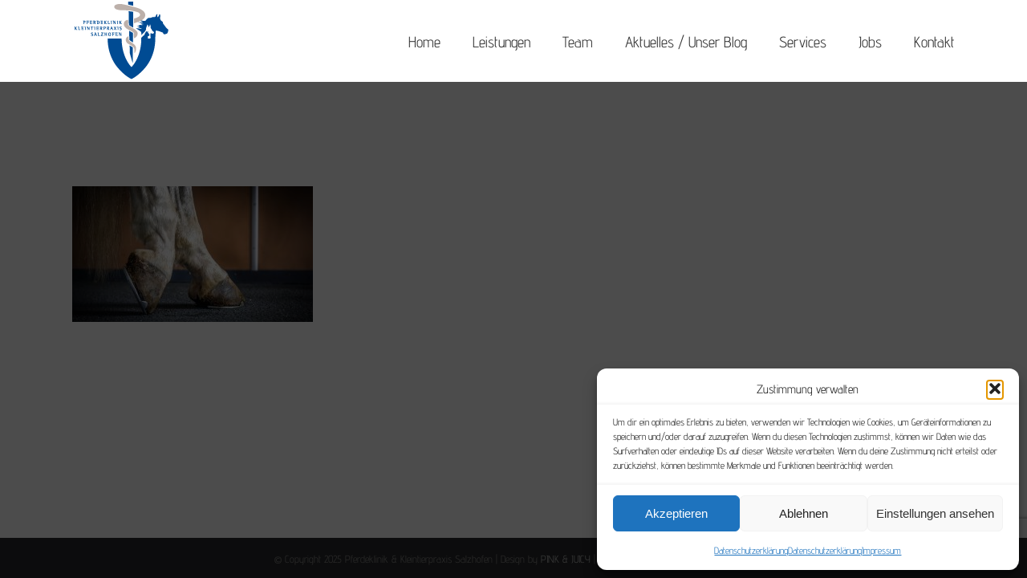

--- FILE ---
content_type: text/html; charset=utf-8
request_url: https://www.google.com/recaptcha/api2/anchor?ar=1&k=6LflN5QUAAAAABgikZmwt4B2hjvCxCAx-3xFgRMl&co=aHR0cHM6Ly93d3cuc2FsemhvZmVuLmRlOjQ0Mw..&hl=en&v=TkacYOdEJbdB_JjX802TMer9&size=invisible&anchor-ms=20000&execute-ms=15000&cb=gh9wtrp4oo8
body_size: 45717
content:
<!DOCTYPE HTML><html dir="ltr" lang="en"><head><meta http-equiv="Content-Type" content="text/html; charset=UTF-8">
<meta http-equiv="X-UA-Compatible" content="IE=edge">
<title>reCAPTCHA</title>
<style type="text/css">
/* cyrillic-ext */
@font-face {
  font-family: 'Roboto';
  font-style: normal;
  font-weight: 400;
  src: url(//fonts.gstatic.com/s/roboto/v18/KFOmCnqEu92Fr1Mu72xKKTU1Kvnz.woff2) format('woff2');
  unicode-range: U+0460-052F, U+1C80-1C8A, U+20B4, U+2DE0-2DFF, U+A640-A69F, U+FE2E-FE2F;
}
/* cyrillic */
@font-face {
  font-family: 'Roboto';
  font-style: normal;
  font-weight: 400;
  src: url(//fonts.gstatic.com/s/roboto/v18/KFOmCnqEu92Fr1Mu5mxKKTU1Kvnz.woff2) format('woff2');
  unicode-range: U+0301, U+0400-045F, U+0490-0491, U+04B0-04B1, U+2116;
}
/* greek-ext */
@font-face {
  font-family: 'Roboto';
  font-style: normal;
  font-weight: 400;
  src: url(//fonts.gstatic.com/s/roboto/v18/KFOmCnqEu92Fr1Mu7mxKKTU1Kvnz.woff2) format('woff2');
  unicode-range: U+1F00-1FFF;
}
/* greek */
@font-face {
  font-family: 'Roboto';
  font-style: normal;
  font-weight: 400;
  src: url(//fonts.gstatic.com/s/roboto/v18/KFOmCnqEu92Fr1Mu4WxKKTU1Kvnz.woff2) format('woff2');
  unicode-range: U+0370-0377, U+037A-037F, U+0384-038A, U+038C, U+038E-03A1, U+03A3-03FF;
}
/* vietnamese */
@font-face {
  font-family: 'Roboto';
  font-style: normal;
  font-weight: 400;
  src: url(//fonts.gstatic.com/s/roboto/v18/KFOmCnqEu92Fr1Mu7WxKKTU1Kvnz.woff2) format('woff2');
  unicode-range: U+0102-0103, U+0110-0111, U+0128-0129, U+0168-0169, U+01A0-01A1, U+01AF-01B0, U+0300-0301, U+0303-0304, U+0308-0309, U+0323, U+0329, U+1EA0-1EF9, U+20AB;
}
/* latin-ext */
@font-face {
  font-family: 'Roboto';
  font-style: normal;
  font-weight: 400;
  src: url(//fonts.gstatic.com/s/roboto/v18/KFOmCnqEu92Fr1Mu7GxKKTU1Kvnz.woff2) format('woff2');
  unicode-range: U+0100-02BA, U+02BD-02C5, U+02C7-02CC, U+02CE-02D7, U+02DD-02FF, U+0304, U+0308, U+0329, U+1D00-1DBF, U+1E00-1E9F, U+1EF2-1EFF, U+2020, U+20A0-20AB, U+20AD-20C0, U+2113, U+2C60-2C7F, U+A720-A7FF;
}
/* latin */
@font-face {
  font-family: 'Roboto';
  font-style: normal;
  font-weight: 400;
  src: url(//fonts.gstatic.com/s/roboto/v18/KFOmCnqEu92Fr1Mu4mxKKTU1Kg.woff2) format('woff2');
  unicode-range: U+0000-00FF, U+0131, U+0152-0153, U+02BB-02BC, U+02C6, U+02DA, U+02DC, U+0304, U+0308, U+0329, U+2000-206F, U+20AC, U+2122, U+2191, U+2193, U+2212, U+2215, U+FEFF, U+FFFD;
}
/* cyrillic-ext */
@font-face {
  font-family: 'Roboto';
  font-style: normal;
  font-weight: 500;
  src: url(//fonts.gstatic.com/s/roboto/v18/KFOlCnqEu92Fr1MmEU9fCRc4AMP6lbBP.woff2) format('woff2');
  unicode-range: U+0460-052F, U+1C80-1C8A, U+20B4, U+2DE0-2DFF, U+A640-A69F, U+FE2E-FE2F;
}
/* cyrillic */
@font-face {
  font-family: 'Roboto';
  font-style: normal;
  font-weight: 500;
  src: url(//fonts.gstatic.com/s/roboto/v18/KFOlCnqEu92Fr1MmEU9fABc4AMP6lbBP.woff2) format('woff2');
  unicode-range: U+0301, U+0400-045F, U+0490-0491, U+04B0-04B1, U+2116;
}
/* greek-ext */
@font-face {
  font-family: 'Roboto';
  font-style: normal;
  font-weight: 500;
  src: url(//fonts.gstatic.com/s/roboto/v18/KFOlCnqEu92Fr1MmEU9fCBc4AMP6lbBP.woff2) format('woff2');
  unicode-range: U+1F00-1FFF;
}
/* greek */
@font-face {
  font-family: 'Roboto';
  font-style: normal;
  font-weight: 500;
  src: url(//fonts.gstatic.com/s/roboto/v18/KFOlCnqEu92Fr1MmEU9fBxc4AMP6lbBP.woff2) format('woff2');
  unicode-range: U+0370-0377, U+037A-037F, U+0384-038A, U+038C, U+038E-03A1, U+03A3-03FF;
}
/* vietnamese */
@font-face {
  font-family: 'Roboto';
  font-style: normal;
  font-weight: 500;
  src: url(//fonts.gstatic.com/s/roboto/v18/KFOlCnqEu92Fr1MmEU9fCxc4AMP6lbBP.woff2) format('woff2');
  unicode-range: U+0102-0103, U+0110-0111, U+0128-0129, U+0168-0169, U+01A0-01A1, U+01AF-01B0, U+0300-0301, U+0303-0304, U+0308-0309, U+0323, U+0329, U+1EA0-1EF9, U+20AB;
}
/* latin-ext */
@font-face {
  font-family: 'Roboto';
  font-style: normal;
  font-weight: 500;
  src: url(//fonts.gstatic.com/s/roboto/v18/KFOlCnqEu92Fr1MmEU9fChc4AMP6lbBP.woff2) format('woff2');
  unicode-range: U+0100-02BA, U+02BD-02C5, U+02C7-02CC, U+02CE-02D7, U+02DD-02FF, U+0304, U+0308, U+0329, U+1D00-1DBF, U+1E00-1E9F, U+1EF2-1EFF, U+2020, U+20A0-20AB, U+20AD-20C0, U+2113, U+2C60-2C7F, U+A720-A7FF;
}
/* latin */
@font-face {
  font-family: 'Roboto';
  font-style: normal;
  font-weight: 500;
  src: url(//fonts.gstatic.com/s/roboto/v18/KFOlCnqEu92Fr1MmEU9fBBc4AMP6lQ.woff2) format('woff2');
  unicode-range: U+0000-00FF, U+0131, U+0152-0153, U+02BB-02BC, U+02C6, U+02DA, U+02DC, U+0304, U+0308, U+0329, U+2000-206F, U+20AC, U+2122, U+2191, U+2193, U+2212, U+2215, U+FEFF, U+FFFD;
}
/* cyrillic-ext */
@font-face {
  font-family: 'Roboto';
  font-style: normal;
  font-weight: 900;
  src: url(//fonts.gstatic.com/s/roboto/v18/KFOlCnqEu92Fr1MmYUtfCRc4AMP6lbBP.woff2) format('woff2');
  unicode-range: U+0460-052F, U+1C80-1C8A, U+20B4, U+2DE0-2DFF, U+A640-A69F, U+FE2E-FE2F;
}
/* cyrillic */
@font-face {
  font-family: 'Roboto';
  font-style: normal;
  font-weight: 900;
  src: url(//fonts.gstatic.com/s/roboto/v18/KFOlCnqEu92Fr1MmYUtfABc4AMP6lbBP.woff2) format('woff2');
  unicode-range: U+0301, U+0400-045F, U+0490-0491, U+04B0-04B1, U+2116;
}
/* greek-ext */
@font-face {
  font-family: 'Roboto';
  font-style: normal;
  font-weight: 900;
  src: url(//fonts.gstatic.com/s/roboto/v18/KFOlCnqEu92Fr1MmYUtfCBc4AMP6lbBP.woff2) format('woff2');
  unicode-range: U+1F00-1FFF;
}
/* greek */
@font-face {
  font-family: 'Roboto';
  font-style: normal;
  font-weight: 900;
  src: url(//fonts.gstatic.com/s/roboto/v18/KFOlCnqEu92Fr1MmYUtfBxc4AMP6lbBP.woff2) format('woff2');
  unicode-range: U+0370-0377, U+037A-037F, U+0384-038A, U+038C, U+038E-03A1, U+03A3-03FF;
}
/* vietnamese */
@font-face {
  font-family: 'Roboto';
  font-style: normal;
  font-weight: 900;
  src: url(//fonts.gstatic.com/s/roboto/v18/KFOlCnqEu92Fr1MmYUtfCxc4AMP6lbBP.woff2) format('woff2');
  unicode-range: U+0102-0103, U+0110-0111, U+0128-0129, U+0168-0169, U+01A0-01A1, U+01AF-01B0, U+0300-0301, U+0303-0304, U+0308-0309, U+0323, U+0329, U+1EA0-1EF9, U+20AB;
}
/* latin-ext */
@font-face {
  font-family: 'Roboto';
  font-style: normal;
  font-weight: 900;
  src: url(//fonts.gstatic.com/s/roboto/v18/KFOlCnqEu92Fr1MmYUtfChc4AMP6lbBP.woff2) format('woff2');
  unicode-range: U+0100-02BA, U+02BD-02C5, U+02C7-02CC, U+02CE-02D7, U+02DD-02FF, U+0304, U+0308, U+0329, U+1D00-1DBF, U+1E00-1E9F, U+1EF2-1EFF, U+2020, U+20A0-20AB, U+20AD-20C0, U+2113, U+2C60-2C7F, U+A720-A7FF;
}
/* latin */
@font-face {
  font-family: 'Roboto';
  font-style: normal;
  font-weight: 900;
  src: url(//fonts.gstatic.com/s/roboto/v18/KFOlCnqEu92Fr1MmYUtfBBc4AMP6lQ.woff2) format('woff2');
  unicode-range: U+0000-00FF, U+0131, U+0152-0153, U+02BB-02BC, U+02C6, U+02DA, U+02DC, U+0304, U+0308, U+0329, U+2000-206F, U+20AC, U+2122, U+2191, U+2193, U+2212, U+2215, U+FEFF, U+FFFD;
}

</style>
<link rel="stylesheet" type="text/css" href="https://www.gstatic.com/recaptcha/releases/TkacYOdEJbdB_JjX802TMer9/styles__ltr.css">
<script nonce="KkHI1fdD_dJLgCxhkSuvXg" type="text/javascript">window['__recaptcha_api'] = 'https://www.google.com/recaptcha/api2/';</script>
<script type="text/javascript" src="https://www.gstatic.com/recaptcha/releases/TkacYOdEJbdB_JjX802TMer9/recaptcha__en.js" nonce="KkHI1fdD_dJLgCxhkSuvXg">
      
    </script></head>
<body><div id="rc-anchor-alert" class="rc-anchor-alert"></div>
<input type="hidden" id="recaptcha-token" value="[base64]">
<script type="text/javascript" nonce="KkHI1fdD_dJLgCxhkSuvXg">
      recaptcha.anchor.Main.init("[\x22ainput\x22,[\x22bgdata\x22,\x22\x22,\[base64]/MjU1OmY/[base64]/[base64]/[base64]/[base64]/bmV3IGdbUF0oelswXSk6ST09Mj9uZXcgZ1tQXSh6WzBdLHpbMV0pOkk9PTM/bmV3IGdbUF0oelswXSx6WzFdLHpbMl0pOkk9PTQ/[base64]/[base64]/[base64]/[base64]/[base64]/[base64]/[base64]\\u003d\x22,\[base64]\\u003d\x22,\[base64]/DrArCjBXCjMOLwqjDqcOFb3DDuTvDlMOIOg9Tw5vCvltCwrsFYsKmPsOQfgh0wrt5YsKVB1ADwrkfwrnDncKlOsOMYwnCmQrCiV/[base64]/ChsKjw7PCmGYgMsOcw6YQw7vCr8KHwq82woFxNllEXsOvw70sw7EaWBTDsmPDv8OaJCrDhcOqwprCrTDDogRKcBM6HETCtG/CicKhXg9dwr3Dj8KJMgcdLsOeIlk0wpBjw51xJcOFw5DCpAwlwrcgMVPDnBfDj8OTw6kxJ8OPc8OpwpMVbR7DoMKBwqbDhcKPw67CnsKbYTLCgcKFBcKlw68aZld6DRTCgsKnw7rDlsKLwpHDpSt/JkdJSzvCncKLRcORVMK4w7DDqsOYwrVBTcOmdcKWw6zDlMOVwoDCoSQNMcKEFAsUHcKxw6sWb8KNSMKPw6PCmcKgRzJ3KGbDmMOFZcKWHGMtW0fDsMOuGURXIGsxwpNyw4MLL8OOwop1w5/DsSlpUHzCusKHw7E/[base64]/wpxXw5/CoF/CssKuOMKVwprCgm7Dqn3CiMKfTlFnwpo4VwrCukrDqR7Ch8KQAnJbwqvDlHvChcOvw4/Ds8KvAQ4jTMOjwrXCryzDn8K7MH56wrpcwrvDp3bDmD1LVcOKw6bCrsOOEGfDpsKdWBzCtsOmZR3CjcOaaVnChVVpdsKzFcKVwpDCj8K0wqzCgmHDr8Kvwrt9cMOXwq1QwprCunXCgR/DgcK3PlDCvQrCrsOYBnfDhMOmw5/Cn0NhDsOPeSLDmcKKdsKNTMKEw6cowqluwovCusKXwr/CpMKnwq4JwpLCssOZwpbCs3HCpAVRUhJ6XwJuw5R2DMONwppRwrjDonsXUF7Ct3JSw5MVwr18w67DhxzChGgFw6TCoDhgwoDDn3nCjWt7w7R9w6ApwrMISFnCqsKLIMOnwp3CrMOgwoxTwoltaRwZYjhzQg/CowQHTsOOw67Di1MaBBjDkAchYsKRw4rCn8K9MMOWwr1kw5gkw4bCgQxSwpAJAhJuDDRWNMOsAcOcwrJMwqzDqMK/w7lWDMKkwpNwB8OqwpowDiAewpRWw6PCr8OVKcOBwrzDjcKmw67CicOPIFknTD3Dkh5cMsKOw4HDgBvClBTDjibDqMOmwod1eTjDgX3DrsKIX8O0w4R0w4cUw7/CrMOrwpxwQhnCkBdIXhAewoXDvcKDD8OLwrbDqSNLwokwEx7DisOCA8OiD8KLOcOQw7/[base64]/CjgdJwpbCj3LDhgfDh8Ogw7TDoXwCw47DgcKmwoXDt17CnMKHw4/DrMOWacKSExEzIMOHWmZxMBgDw7FkwobDnAzCh3DDusOaExjDjU3CksOgAMKVw4/Co8ORw6lRwrXDol7CglodcGYnw4fDgj3DoMODw5fDrcKTesOswqQLBDtSw4QnHEN/BThSBsO/[base64]/NiHDkBHClTQIKQ7DmQ1ZM8OUDA7Dv8OjwpNONU3Cj3zCljfCmsO2B8KdO8KJwprDqMObwqYtKnltw7XCkcOiM8OdCCY8wpY/w5LDkiwkwr/[base64]/[base64]/CocO/w5PCscK4HsKAw7gEKMKrw6kawrd0b8OWETLCnRMgwoLDk8Kjw6PDrTjCrm/CiwttM8OoQcKCUlDDhMO9w6o2w4AiexjCqAzChcKuwrjClsKMwojDssK9woPDnG/[base64]/Cq8KLwqthCMKBwq7CviEuG8KrwogKanJEb8OQwr12NSk1wpEqwpwww57CucKzwpZxw6NGwo3CgX9JDcKjwqDCs8Kjw6TDvTLCh8KxD0Ivw7McMMObw593NAjCihLCuAshwp3DkHvDpU7CssOZScKIwpxRwqDCr1LCv3/Dj8K8IzLDhMOyRMK+w6vDnnVhBGHCpMOLSQDCrVBEw5TDu8OnbX7ChMO0w5kZw7U0Z8K8csKLenXCm0HCszgPw5NzY23Dv8OJw5/Ch8OPw63ChMOCwp4Gwqx8wobCv8K0wpjDnsO6wpEzw5PClD/CgXRYw63DrcKxw5zDlMOywp3DusKbFnHCtMKbZWsmbMK1a8KIHhLDtcKxw70cwozCu8Ogw4zDthNmFcKGEcKdwprClcKPCwzChiVWw4LDg8Kcwo/CnMORwqdzwoA1wr7Dn8KXw6LDnMKFB8O2aBXDucKiJcKdf27Dn8KYMFDCh8OERlnCkcKqfMOgecOPwpU0w7MUwqJgwqnDih/CocOjRcKcw7PDignDoSIQGRfCq3khdFXDhmDCkm7DnDTDnsK7w4M1w5/DjMO4wowsw4AHb20bwqYGEMOrTMOjI8OHwqExw64Pw5DCuwjDtsKAQMKkw67Cl8O2w41JTmbCkAXCgcO7w6XDpgEfNT9hwoktPsOIwr46WsOAwqwXwpt5fcKAFCkYw4jDr8KkNsKgw51RZUHCjRzDjTbCgF07Rg/Ck3jDq8OwT2Vbw4lIw4rDmE03WWQyYsKdDATCqMODfMOcwqEyRcKow7INw7/[base64]/DhGzCjcOswqHDn3pcAwvDh8K8CV/DqzhVBWTDisOewr7CnMK2wpfCjG7Cr8OFc0LCp8K/wpRJw7PDnkY0w6AIMcO4IsKfwoTCvcO/Qmk4w4bDgSNPewJ+PsKUwpt0RcOjwoHCv27DgBNOV8OPPRfCucOxwqnDqcK3woXDqERbYAUvRy5YFsKjw69gQX3Cj8KyKMKvWhfCqj3ClDzCrMOew77CoynDsMKpwqbCrsO7M8OkPMOzLxLCgkgGRsKew6DDicKAwp/Dq8OBw5FCwr9tw7zDo8KiAsK6w4vCkwrChsKaZU/Dt8O+wrg1FCvCjsKAccOZL8KEwqzCisKBfQvCig3DpcOFw454w4hLw7IneG8jMiltwprCjxjCqgV4EQ1Pw4g2JQ4+BMOsAXsTw4pxHmQkwq0yMcK9IMKKchXDh2XDssKjw7/DtkvCncOQJ1AGQnvCm8Klw73CscO7B8OkfMOKw6bCkRjDr8KgLRbCrcK+H8KuwpfDhMOKH1/CoArCoGLCvcOvTsOENsOQQsK1wr8rDcOiw7vCgMOwU3PCkiARwrbCkkg6wq1aw4nDusKNw68pCsKywpzDnxHDu1jDhcKqDmJ9PcOVw4PDr8KUOXFWw6rCr8KwwoYiH8Onw7TDmnwCwq/DgRU1w67DtBk2wqhOMMK4wrEGw5hlS8ODSGbCpg5ieMKawrfCqsOPw67CtMO4w6p5fCLCg8OLwr/CnjRWfMOpw4J/QMKYw5gWfsOVw7TChzpAwpI2wqnCriFbU8O5wrPDqsOgG8KZwoPDksK3cMOswonDgy9LQWwCSS7CmMOSw641GMOHUgZYw6rCrGLDvRrDiA45TcOEw6QnbsOvwrw/wrzCtcKvHV/DsMO/fmjCuWPCs8KaCsOcw6LCpUYxwqbCv8O0w5vDssKmwr/Con05GsK6BHR0w5jCmsKSworDisO4wqTDmMKHwoEtw65KZcK5w6bChDMuR1QMwp4hWcK0wrXCoMKiw75RwpPCtMO2b8OiwpTCj8O1VWTDosKhwqd4w7Iew5ULRG0GwppiDm1sBMOgbH3DgnENKHgDwofDucOtc8K7VMO3w6MHwpV5w6/CuMK8wrjCtMKNdBHDs1fDkB1BejTClsOfwq41aiNUw5/CplNFw63Cq8KJNsKcwoY4wotQwp4Pwo5Lwr3Dt0fCoH3Dkw7DuhjDqEhsAcKYVMKVVmnCsxDCjyx/A8OQwobDgcK5w6Q/N8K6I8OPw6bChsKwJxbDrMOhw6FowpVsw5XDqMK2ak/Ci8K9P8O3w5TCnMKUwqcJwqU/[base64]/wovDksKjBHEtwoPCpsOqwrjDnxF8w6vDv8K4w5DCqAEBw78ADMKHSSDCjMKFw5k+Z8O7JFTDgHl4Amx8YMKsw7hHKxHDq0XCmDpMZlJDVyjCm8KywqTCpyzCgHgINhpjwp08SEQ9wrfCvsKqwqRIw7Bkw4/DjsKmwokuw4sAwobDrBHCqBzCk8KfwrPCvzHDjTnDsMOxw4AIwoVpwrdhGsOyw4jDoDECd8Ksw64mLsOqKMK2McKXXBJgOcKIMsOBT3E+STNrwp9xw5vDoF0VRMO8DW0JwpxMYAfCvhjDr8OEwrkswqPCusKawoHDpk/DuUomwpoiYcO9w5piw7jDmMOJSsKgw5PChhcEw58XBMKMw4gHbiVOw6fCu8KHX8OIw4JAHTnCt8O3NcK9w4bDvcK4w757EsKUw7DDocKpKMOmZhLDtcOpw7fCqjrCjB/CvMKmw77CicOzQ8ORwojCh8OTdELCuH7DnzTDhsOyw59TwpHDiXclw5NWwrxvEMKDwrDCmibDkcKwEMKEHhdeHcKwGlHCpcOIDx1UNMKDBMKPw5QCwr/CjhZ+MsOiwq8oSg3DoMK9w5bDv8K9w75Qw6/Cmk4YYsKow49Eez7DnMKoa8KnwpvDisOHTMOIdcKdwoFGb0gtwrDDsDFVUcK8wqfDrSkCXcOtwqtgwpJdMBBBw6wuPB4Ewqs1woY8cCRGwrjDmcOfwpo/[base64]/DhhDClRJFCcK7IlTDszBYw4F3w7J6wrfDsEI5w5JbwqHCm8OUw699wq/[base64]/Ch8KsXsKBIgV1w5XCucKtCTdrCVHCo8Kyw5PChXjDmCDCssKSEGzDjsORw5TCiwkGVcKTwq4/[base64]/Gmg6JsOVwqYeR0UbEhxAw7ILwrgxAidCBMKpwphjwqMBHCZYVwtFICbDrsOwEzslwonCgsKXKMKOJFLDoD3CjR9BbBrDrsOYfsKIacOFwr/DuR7DklJew6nDqDfCncKmwrEcccOmw7dqwoUywqDDiMOHw7LDjcKlMcKwGzMjIcKMGVYNRcKTw57DkG/DicO/wrfDjcKdJhjDqxZpAMK8KC/Cs8K4HMOPcCDCisO4VcKFNMKcwqTCvx4Dw59vwrjDh8O4wpFqdQrDh8O3w48mDSV1w5lyG8OOFyLDisONcHdaw4XCnHITEcONYEzDgMOXw5bCjizCsVLDs8Ouw7/CrhUkSsKqFFnCkWjDvsO7w75ewozDjMOnwp4yCy7DoiEZwqMEJ8OmanUtbsK2wqFcbsO/[base64]/CqTUowotowooKw69hw43DmMOlUcOow78/[base64]/CmcK0wqcSw5/DncOPw5HDqFxpeztIamxFGwDDpMO5w5rCr8OcYTB8JEfCi8KEBndWw7x5RGJIw5YMfxIPBcKpw6/[base64]/CpsK3XsKiw6cnVVgPwrLCpsOqdRbDpMKsw4QKw6zDnENJwqRLdcKDwrfClcKgA8ODJ2zChjU9DEvDl8O8UlTDoWzCpsKGwq7DqcO/wqMOSCDCvHzCv0VHwphfVMKbI8OZHU3DscOtw5khwoVbbhrDsmfDvsKqHRs1FAYkd1XChsKOw5MhwovCiMOOwpsMKHorNWNLe8O7AsKfwp4sfcOXw74OwqYWw5fDuTLCpzbCiMKCGkYMw4nDshoJwoXCg8K/wokXwrJsOMKuw78yU8Khwr8cw77CksKRY8K2w4vCg8KUTMKMU8KVd8OJJHTCtwrDgmRuw7/CtgB9D3vCkMODLMOsw65Uwr4YVcOqwqDDrcKjfA3CuHZ0w7LDrD/Dl3UpwrZ0w7vCmxUCKQckw7XDh0JTwr7DlcKkwpgmwrMfworCv8K4bSYRAAbDmVNDX8OFAMO3dxDCuMK7TE50w7HCg8Ohw5nCrCTCh8KPdwMhwrVxw4DCu0rCq8KhwoHCoMKLwqvCvsKIwrB3S8K1AXx6w4cbUnxCw5Alw63Cn8OMw6hhJ8K2bcKZIMKSCQ3CqX/DiAEBw5HCrsOxQhQ7QErDmygYD33CisOCb1DDqDvDtVHCoVItw4FgfhPCn8OzWcKvw7/CmMKJwobComEhEsKoZyLDs8KiwqjCoivCul3Ck8OCXcKaUsKfw7EGw7zCti09AFBYwro4wrhufXB6fwV/wpMywrxLw4PDhwIqHnPCicO3w4F6w74kw4jCgcKYwobDgsKjacOQRwF0w6IAwqI6w7cxw5oJw5vDpjjCvV/[base64]/DqMKHw7d6NHhSXR3CpCDDgMKEOAHCvnJ0w4vChBTDuj3DrcKTJ2LDp1jCrcOoVW0kwqA7w7ECYcOXQEZPwqXCn0nCgcKiGQzChxDClm5Bwp/Do2HCpcOZwofCiBZPE8K7fcO5wrVjF8K0wrkRDsKhwoHCpl5aSAMVPmPDjQFrwqYWSEwwS0Qyw5sdw6jDojk/esKdYhrCkiXCsFHCtMK/MMKVwrlZZR9ZwqIJWXsDZMOERnMpwprDiRRDwrUwT8KjOnAdC8OWwqbDl8OiwqrCncOIZMOKw40NT8K2wozDs8K2w47CgncxR0fDpk9ww4LCoGfDl20xwohwbcO5wrvDr8Kdw5DCtcOwVnTDmB8Xw5zDn8OZc8O1w5sbw5TDu2PDjHzDsGPDlwJnesOZFVnDrTcyw4/DjF4tw61fw4YwFGDDnsOrCsKrU8KAZsOYYcKIScO9UCgNLcKhV8OwY25iw5HCgibCpnnDmz/CpmjDvUZkw54IAcOVUlUWwoLDhQpSDkrCgHIewo/[base64]/Dl1vDrsOgDMKdUALDvl3Dg8KtHsOdKkoUw7kdccODwqEAD8ObIz0kwoPCqsOOwqZ+wogRQ1vDjUwKwp/DhsKgwo7DtsK1wq9fOxDCusKadWsKwpLDrMKTBDBIMMOHwpfDnBbDpsOtYUcYwp/Ch8KhC8OKTEXCgcOew4HDncKGw6nDuUJ3w6JkcB9IwpUQDhQ/[base64]/[base64]/DingIw4JdNzpzwrgDdsOxwpkDwrbClcKzC8KnBXhoeVvCi8OSNQlbCcKxwq4deMOLw73DiCkiXcK+ZMKOw7TDnkXDusO7w548NMKaw7/CpC5RwrPCnsOQwpUMNysPfMOyYy7CqQk5woI2wrTCqCXChBjCvcKQw4oIwoPDu2rClcKVw6nCmDrDtcKPRsOcw7QmaVrClMKtQR4pwq5ew43Cn8Kmw5/CpsO+LcKww4JEaAXCmcOnDMO5O8OyKMOJwrzDnQHClcKdw6XChWd7Ekk1wqBrc1nCpMKTI09dBUNOw5JJw5PCusKhDhXCksKpN2jCucKFw6/ChWPDt8KuLsKpLcKuwrVvw5cgw5HDjnjCtDHCp8OTwqdUX2pSBMKFwpjDhQLDk8KwGxbDvH9swp/CsMOawpEZwrXCs8Ovw7vDjAvCiH86SlLCkBU/[base64]/[base64]/CtsOowpbDkcKXwrZTLQgYPklIblfCnULDjcO/w6/[base64]/CsVARRsKfwrDCqjfDpzgMwovDiMOnw6bDqcOgO0LCuMKVwqY5w5/CtsOSw6nDl27Di8KVwpjDphrCjcKbw6LDom7DrsKndg/CiMOJwovDsHPDnFbCqSwLwrRjHMOuLcO0w63CrUTCr8Kyw4ELWsK6wpPDqsK3SUNowp/DqnvDq8Kjwphrw6wAe8K+ccKRKsKLPAdAwrAmE8KAwqfDknfCoiAzwr/ClMKWasO0w4tzGMOtZD5Vw6V3wrhlR8KrAcOvTsOgQzNMwp/Ck8KwD3RNPw9EBj0ARWzCl18eBMKAS8KuwqLCrsK/WE4wb8KnHX8CX8ORwrjDritTw5JMYhPCrGlrdXvDncOXw4fDo8KjEAnCgnxbPALCpCbDrcKdGnLDnUsdwoHCmcK6w4HDrCnCqkIiw63DtcO/wr00w67DnMOEfsOGPcK8w4XCicOMJjE/CG/CgMOPFcO0wooSJ8KTJlHDo8OJBcKhNhXDhE/CrsOqw7/Ch3XCl8KvE8Kjw7TCrSVLAj/Cqx0Vwr/DssKjIcOAFsKnMMKAw7PCpiXCiMOfwr/[base64]/DoMOfw4vCoMKiMUMgw4sKEDXCv0bCs8O/HMKuwqLDtT3DhsOhw4dTw5M0wrxiwpRJw5LCjCY9w60cZzMhwpzDusK5w7bCusK8w4DCg8KEw54pamUsbMKEw7ALZm1fNAFxOnTDl8K1wqg/[base64]/Dvz3Cl1kwOnkTRcOXw59xX8KAA3LDj8Ozwr/Dl8OtTsOSb8KrwqnDox/CnsOEb1Nfw7rCrjHChcKdEsO4R8Oqw6zDl8OaSMKUw5nCjsK8MsOiw4/[base64]/DsMOlwqYiwq5ZwpAXwonCkMO6woPCujoFw5BeZ3DDg8KOwptqXmcEdHk4QWDDpcOXbi4eNRdvbMODGsOUD8KTVR3Cq8OvEz3Di8KTC8Kiw4LCvjpyDDE6woElA8OTw6jCjT9CP8KjMgTDhsOXw6d5wq0/MMKCJU/DoAjCqH01w4UUwo/[base64]/[base64]/CpFkLwq85eA3DiHBgw64SGQLDmEbDg8KoYCzDr1zCoWbDp8O5E11TCFAFw7dSwp4Ww6x1TSMAw6zCgsOuwqDDniY7w6IcwpDDncOxw4glw5PDisKMfFQawpR1ejZQwoPDkGhMXsOXwobChFhtQEHCqU5Fw7jDk1I4w7LDuMOUJhxJADjDtBHCqwI/bzl3w55ewqB5IMOVw43DksKeQlQRwoNVXA/[base64]/w75gwo/CuMOZGkHDr0nDjgjDrx/DgMKdwoDCu8OkRcKSXcOlZ1xFw7Zvw5TCp0HDn8KDIMKiw6MUw6vDoh5zGSPDlinCnClwworDpzJnXTTDnMODYDhBwp8KZ8K4R37CvBcpMsOZw6sMw47DkcKWNU3DscOww49xIsOtD0vCu1gNwq5iw5leKFoFwrTDmMOYw5E/CWpiFSfCsMK0M8Ksf8Ozw7FYGCQAw5Icw5PCjEkCw7rDtsKkCMKIAcKUHsOdTA/Ck1wxRlTCuMO3wrhuNsK8wrPDqMK7M2rChzrClMOhA8Kswp5Xwr7CrcOBw57CgMKfYMKCw5DCvm86DsOQwoHDgsOZMlDDsGwmBMKbPGxuw6vCksOGQVbDuC16YcKmwqEuajpzJwDDvcKLwrJQZsOscnvCq3/CpsKbwpx6w5EdwrTDrQnCt0odw6TCrcKVwpIUCsKEaMK2LArClcOGY0wNw6RDeXBgfxHCncKTwpMLUgtUMcKiwobCjnPDsMOdw6h/w5UbwojDtMK0XV9uHcKwIBDChBnDpMO8w5ABKnnCusK9SU/DqMOyw7k3w7cuwp5WBi7Du8OzKMOOX8KedS1fwprDlAtKNzXDgkt4FcO9PQRJw5LCnMK5IHjDlcOAOcKDw4/CuMOtH8OGwoQCwqbDtMK7FMOsw5rDiMKTRcKkKnDClyPCt088BMKhwqbCvsOhw6lbw7QmA8Kqwo5pGjzDuTpgNsKMGMK9U04Zw452B8OcdsK4w5fCi8KAwp0qcT3CucKswoDCvC/CvSvDr8OOS8K+w7nDuTrDkF3Dl3vCu2M/[base64]/CvmfCkcKdbcOOwrw4I8KrGMOSwpvCk2tiV2o1DMKAw7ABwqI9wr5Jwp/DrBzCusO3w60sw4jCll0Tw5Y/TcOLPGXDuMKyw4PDpFPDmcK+wr3ChSpTwrtKwp87wrtzw6onLsOjA1/DjX/CqsOWAE7CucKuwofDvsO2Fzxrw7jDlx4SRjPDpG7Do1gHwphowpHDjsO/[base64]/[base64]/Dm8Kgw4fCs8KSG13DqcKWwpPCk3DCv8OvQljClcO/wqfDpAvClgwhwo8fwozDhcKUWVxtDX/CuMOwwpDCtcKUVcOUecO5GsK2WMKjMMO4V0LCmlJaI8KJwpjDjMKsworCnH05GcKRwp3DjcOZWk44wqbDjcK6InDCmXRDdAnCgSgARMOHYRHDuhEwcHjCmcKzdhjCmmMJwp9bGcOpfcK4w5/DkcOqwoQxwpXCsD3Du8KfwpDCqF4Fw5DCvcKgwr1HwrdnM8KNw4hFL8OzSDETwqbDhMKow5oYw5JYw4PCscOeHcOpNcK1A8K3HMOAw6ouJVPDu3TDi8K/wqc1KMK5ecK5AXPDl8KewopvwoHCjUTDlUXCoMKjwox/w44Ab8KowrrDtcKEJMKFaMKqwp/[base64]/Cj8OlbWjCq8KCQcKJwq0jw78TEcOqNsO/PsKMw74yWsOCFy/Ckl8cQUgHw7vDvzVHwoTCosK2MsK1LsO4wpHDrsKlM2PDmMK8CXkNwoLCgcOsMsOef1vDqMOMV2nCv8KMwrJsw4J1wrDDjsKMQyVWK8OoYXrCumoiLsKfDCPCpsKJwr5BQDPCjl3Cp3nCoB/DvzEyw7MEw6fCo2bCgQdcOMO8Vnp+w4bCq8KvOFnCli/CgsOjw7AYwr0Cw7UfRBvClDzCrsKFw4dWwqIJMl4nw4gUG8OgTsO3ZcK2wpNgw4fDsA49w5bDicKCRxvClsKVw7t3woPCqcK7C8OCVVjCvC/DjzzCvnzCrTXDl0tlw69iwoLDvcOkw4cgwpI4O8OdMDRDw7bCgsO+w6bDnGtmw5lbw6DCiMO6w6VXSF/[base64]/[base64]/UCcfSVsEEsKZaMOGdcOcKQjCvyzDjGtEwqYgRT1uwpvCrcKKw53DvcKYVlXDjCJswrJBw4JqT8KmUEfDuHIFMcO9LMKFwqnDp8KaaSoTPMO6a2ZYw5PDqXk+N31kRmBOf28ccMO7VsKmwq8uFcO+DcObOMKsXcOgFcO8Z8KpFsO/wrMMwoMlFcOHwp9jFlEaMHRCEcKjZhlDBX95wqLDtMK8w4lIw7Q/wpMSwrIkMBEgWUPDpsKhw6oWZmzDvcO9e8Kcw7PDrcKoQcKiSgjDnFvCh3spwrLCnsOvdijCr8OvZ8KYw54Zw6DDrhFLwpx8E0kEwojDtWTCjcOnH8KGw4HDm8Oqw4fCqwHDpMK7VsOxwrIBwqvDlsOQwojClcKrRcKOdktRb8KOBSjDkBbDn8K/O8OXw6LDpMOYE1wFwp3ChcKWwo8mw5nDugHDhcO/wpDDtsOSw7/[base64]/CnxN8TyvChijDrMOdwoIVw5DDqsKeCcKYQARmUMOxwrIEBEXDicKRIsKNwpXCnjUWOcOCw5VvZcKfw4hFRA9Kw6p5w5rDqRVNUsOOwqHDksOndcOzw5BkwqY3wrg6wqEhISdXw5TCmsOPZnTCizAvC8O4S8OAaMO7w68yEgHDqcKQwp/Cq8Kww4vDpiDClBPCmlzCpXTCsQPCqsOSwpHDqVXCmHgxdMKVwrXCnwfCiFvDg2oUw4I3wrHDn8K6w4/DnTgPccOGw7PDhsK9R8O4w5rDq8Kgw5HDhCpDwpEWwo9hw6hhwrHCjjFyw55XGkXCnsOmEirCg2bDhcOPOsOqw6tAwpA+AsO3wqfDtMKWDlbCmhIYPCvDoTZcwoY8w6DDgEImHzrCpXkiHMKNcWdJw7dVEzxewpHDjMKgJkB/woV2wr5Cw4IKG8Osc8O7w5jCgsKdwqjDq8Kgw51RwoPDuSZAwozDmBjCk8KQDwTCjGzDksOLEcOtOjQvw6YNwo5/PXfCqyZswoQOw41mBVFMY8K+M8OYW8OATMO5w4d7wojCrsOkCXTCsC1Ywo42CcK6wpHDt11kC2HDlzHDvWh1w5/Cmg8rT8OTCzvCjE3CjwRXeyvDiMKWw4dVXMOoPMK4wq1Awpk7wr05TE91wr7DqsKdwqzClHRvwo7DqFMuZgU4B8O0wpPCpEvCtzEuwprCtR8VaXYkHcO/L2/CiMKzwqXDnMKZTQbDuzJMTcKVwo0LW2/Ck8KCwq5KOm0qZcOTw6TDtizCu8Kvw6VXYiXCoxlhw5MNw6dZFMOTdxnDjEbCq8O+wrITw5AJHi7Dr8OqSUDDuMOAw5DDi8KjewVAF8KCwojDg2QCUGUlwpE4KkHDpG/CrwlTScOkw5cPw5vCnH3Cr3TCsybDsWTCti/[base64]/[base64]/CviXDlBZqB8O2NMKmYgfDk8OdAGoEw5jCmwPCkGkRwpbDosKNw45+wrPCssOdTcKUPMK+EcOlwrwNFRrCpTVpdgXCosOSbBsEJ8KCwoENwqcRU8Ogw7hiw69Iw6NDBsKgEcKswqB8dzI9w6M2wp/DqsKtZcO1NhXCnsOkwoQgw7PDicOcasO9wonCuMO1wp4Gwq3Co8KgXhbDsWggw7DDksOpXDFQa8O1WH7Dn8KAw7shw43DgcKAwrI0wrLCp0Jow69GwoITwo0OcjTCn0bCi0DCgQ/[base64]/CkxPDuHsSw4vDjm4gwqfDuQxhwpPClBpsw7bCm3gewrAWwoQmwoUbwo5Ew5YUcsKfwpzDjRbCpMOyBsOXe8KUwpTDkg9FV3IrAsOFwpfCm8KSEsOVwolmwpBCDh5Jw5nCrXQjwqTDjw4SwqjCqFl1woI8w7zDvlZ/wqk2wrfCjcKbTGPDjztQZMKnF8KUwoLCqsOfaRgKMcO+w73DnHnDi8KPwojDm8OlZsOuFjMHQTkCw47ChGplw4HDlsKTwoh8woI+wqfCrDvCgsOOQcO0wrJ1dzcZCMOowo4Kw4bCq8KiwotPE8KqA8O+GXTDoMKJwq/DvlLCh8OOdcOxZsKDFwNGWxIhwrt8w7p0w5DDlR7CiwcIBsOQQjTDsVcoQsOsw43Cg0ZKwoPCiwFvb0vCnEnDvgpJw4pNG8OfKxgow4hALB1owrzCmD/DmMOew7YPMsOzLsO0PsKaw6UQK8KFw7bDpcOQWcKuw5DCkMOWGXTDksKAw50xBj3CszHDpxgmEMO+fnQ/w53CnWnCocOnM0nCpV9Rw6NlwofCncKRwqbCkMK4JCLCjV3Ci8K2w7LCkMOde8OCw7o4wrTCuMKHAhYjQR4XE8KVwonCsXTDnHzCnD0Uwqk7wqvDjMOMGsKTVx/Co30tTcOfwpXCpWZ+aXcDwq/DiDR9w7sTR0HDnEHCs0UofsKCw4vDpcKfw5wbOkvDlsOrwojCvMObLMOjN8OqU8KmwpDDhlbDmmfDp8OFFcOdbg/ClXRNasO2w6gOIMODwro0HsKxw5Fjwq58OsOLwoPDnsKrRj8Vw5rDhsO/Ii7Dv3XChMONKRXDpS5EAXxow7vCsXnDmzTDmx4hfVPDjB7CmRNKXz4Pw4/DrcO9P3zCmh0TJ09ffcOvw7DDtVxdwoAvw4tywoIjwpLCtsOUBDHDicOCwqYkwr/Csm8Cw4MMRnheEBXDoGjDoX8Qw5l0BMOpWlYPw4vCtMKKwr3DviFcJsOVw68QVEl5wrfCn8OqwqnDhsOjw6PChcO5woDDtcKweFZCwpPCvCR9AivDrMOFAMOjwobDjMO/w6Vtw6rCicKawobCrMKoKnXChRNRw5DChFfCsE/DusOqw6MZV8OXCcKuBHHDhywNwpXDiMOHwrZuw43Dq8K8wqbCqGdBI8OhwrzCtcKKw4JRQMOnRmrDksOhLgDDrMKId8KhZFp/BmZew5ZjfGRYEcOtS8KZw4PCg8K1w7UaScKmb8K/[base64]/w6jCrcOtwqfCs1Etw5fDkyJbwpfCnlt/[base64]/Dk3AOw67DlcKhbU8iRsKiAcKqNAlOwqvCollwSxBpOsKLwqjDqikqwqxxw7llA0HDpVXCvcKfAcKewpvDu8O7woHDhsOjHADCt8KfYR/Cr8OIw7RvwqTDkcKZwpxSQMODwqZUwpEEw5PDi2MJw5R1EcOzw59WJcOnwqHDssOBw5huwo7DrsOlZsOAw4tMwqvCli0jB8KGw5cQw4PDtWLCkWbCthI0wpUMM1jCj1zDkyoow6bDnsKeYCpGw5B1dV7CgcOSwpnCkTnCt2TDgDfCoMK2wqlDw4YBw7XCg3bCpcK/TsKcw4YyX3NUw5JIwpV4anlUTsKTw4JkwoLDqnE5wpnDukXCm03CkTFowpDCqMKYw7LCrhESwolmw4pDP8OvwoXCtcOlwrTCv8KCcmMgwp/Cr8KuVRXCnMOmw5Mrw5DDucOew6FsflXDvMKJPynCiMKEwrQ+VT5Mw5tib8Omw7jCvcOcAUBpwppSXcObw7lbPwp4wqRfOEXDg8KNRTXChWU6QsKIwpHDs8OXwp7Cu8O5w4svworDtcKnw48Qw7/DncKwwrDCq8OFcC4Vw77DksOhw4HDjz8pFgd0w5/DosOUAmrDl3HDp8KoWHjCucO4YcKZwrnDm8Oew4/ChMKnwph9w5IQw7dRw4LDtHHDjGrDilbDs8KOwpnDpyJjwrRhScK8YMKwHsOswpHCs8KkcMKywo1lN1ZQKcK4LcOuw58AwqRnTsK1wqInUioYw7J0Q8KmwpUsw5vDjWt5Z1nDmcOzwqjCocOSWT7CmMOGwok7w7sHw51GH8OacnV6BsOcaMKiK8OLLQjCmjs/w6vDtUQQwp5PwphZwqPCohF7KsOXwrvClGUlw6PCmU7CscKkEjfDu8OhN1pRQFpfWcKEw6LDsyfCpMOpw5jDs3/DhcKzbyzDhBd6wqJiw6k2woHDjcKiwrxTR8K4TwfDgSjChj7DhQfDqVVow5nDucKJZycuw68XesOwwo8pX8OORGcnScOwMMOQTcOMwobCpEDCh1MsK8ObOjDChsKhwpjCpUVCwrp/NsOBJMKFw53DrBtvw5/[base64]/[base64]/[base64]/ChsOswqPDqnVbPjTChk8mwrERLcKfwrrCqwvCjcOKw78Kw6Eww6tCw7o7wpjDosOVw6rCpsOJDcKhw45iw5DDvA4zacK5IsKjw7rDtsKNwovDhMKXQMKqw77CvQd6wr9FwpVxJTPDjUbChx1qXBsww7lnaMORYsKkw5lILMK/[base64]/DhQdCwq7ClMKMHR4Gw43DrsOmw53CpsKZD1h2w4w6w53CkWFiTgXDtSXClsOyw7jCmgJdeMKdO8OMw53DpUTCtUHCr8KzI1Ugw6hjFUjDlsOBSMK/w7rDrU/DpcK9w6I5SVBcw4fDh8OWwoozw73DlTrDgjXDu14zwqzDicK8w5XCm8KUw47Duigcw5FsVsKcEjfCpHzDiRcdwpAQeycUK8OowpFKIk5aQ33Cr0fCqMK/OsOYSkjCrBp3w40Zw5rCgVwVwoAbZgHCtcKTwq1pwqTCqsOkfkE9w5fCscKcw5ZhdcO+w54EwoPDvsOKwqt7w4Jyw4LDmcKNXVjCkTvCv8OOPHdYwpcUdGrDocOpHsKZw6Mmw419w4/CjMKtw7Nsw7TClcOkw4/[base64]/CjsKkO8KQwpIeRRYua8KYGsOgw5LCt8KKwqNSK8KOa8Kewr1Aw7/DicKFQkvDjhEwwoNvDlFUw6HDln3CpMOPbwBJwrUBUHTDi8Otwr7Cr8OswrDChcKJwqDDrDQ8wrnCjjfCmsKCwo1cbwPDn8KAwrfDv8K/[base64]/DmCt9wpPCszXDnhfCt8Ozw7oRw6DChsKcwpQWwpTCjMOMw5zDv8KpVMO9GDnDq1o0w5zDh8KCwo0/[base64]/Ch8KvT8OPw5LDkmLCm8KPwqfDgzzDk0TCm8OaFMOGw6I+TA1PwooVBSoZw5TCr8KNw5rDj8Obw4DDg8KKwrl8Y8O8w43Dl8O7w6oPFy3Dg0hoBkcLw44zw4RPwo7Csk/[base64]/[base64]\x22],null,[\x22conf\x22,null,\x226LflN5QUAAAAABgikZmwt4B2hjvCxCAx-3xFgRMl\x22,0,null,null,null,1,[16,21,125,63,73,95,87,41,43,42,83,102,105,109,121],[7668936,998],0,null,null,null,null,0,null,0,null,700,1,null,0,\[base64]/tzcYADoGZWF6dTZkEg4Iiv2INxgAOgVNZklJNBoZCAMSFR0U8JfjNw7/vqUGGcSdCRmc4owCGQ\\u003d\\u003d\x22,0,0,null,null,1,null,0,0],\x22https://www.salzhofen.de:443\x22,null,[3,1,1],null,null,null,1,3600,[\x22https://www.google.com/intl/en/policies/privacy/\x22,\x22https://www.google.com/intl/en/policies/terms/\x22],\x22VaLumvaxzlFkMUnzUyLxZOF2b4om8GNuteniGaJBjfo\\u003d\x22,1,0,null,1,1764900576579,0,0,[236,238,230],null,[179],\x22RC-n8E45aBsvqatXw\x22,null,null,null,null,null,\x220dAFcWeA7QWaG-TDJvYBQ-q9AqpkH0k0W0Gt5qkzccWwMEpoH2Fe5JrRIT9Jd_PbtFBsQh54MqOPNCcO_F9SPRvaJYGDSBgHPpig\x22,1764983376800]");
    </script></body></html>